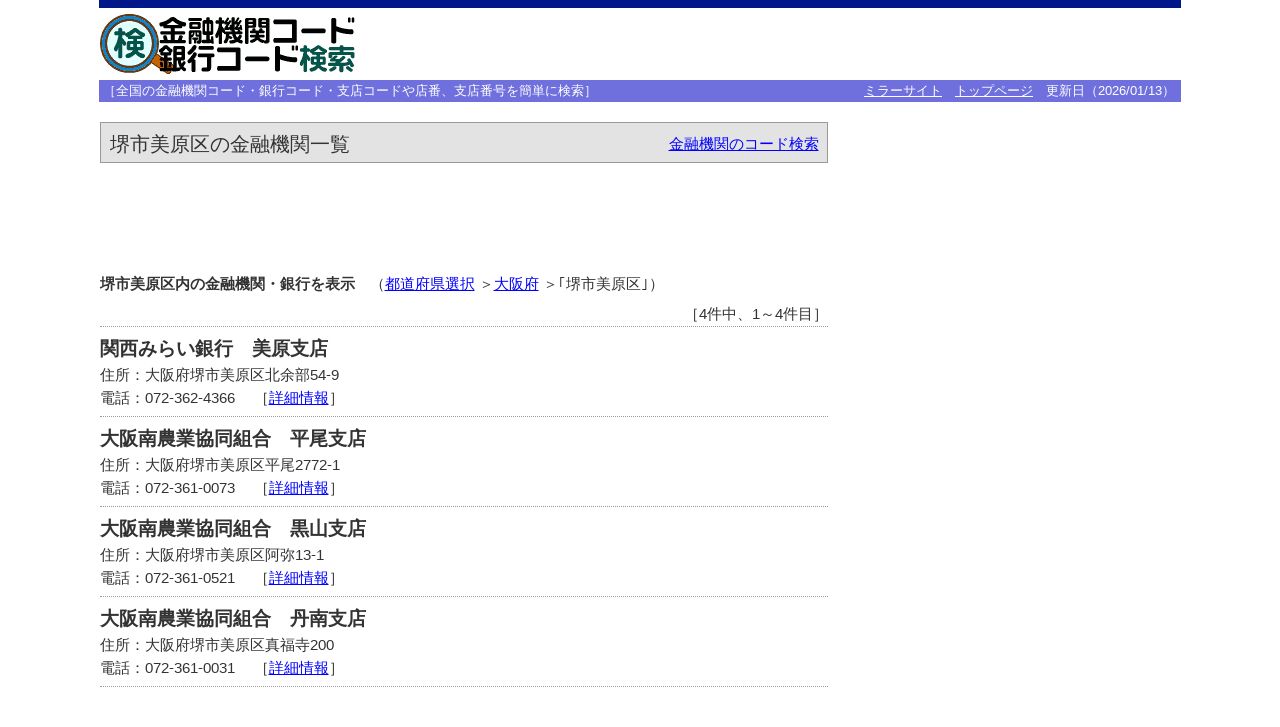

--- FILE ---
content_type: text/html; charset=UTF-8
request_url: https://zengin.ajtw.net/271471/01/
body_size: 7928
content:
<!DOCTYPE html>
<html lang="ja">
<head><meta charset="utf-8">
<meta name="description" content="堺市美原区の金融機関一覧。金融機関コード、銀行コード、支店コードや店番、支店番号を簡単に検索できます。">
<meta name="robots" content="index,follow">
<title>堺市美原区の金融機関一覧 - 金融機関コード・銀行コード検索</title>
<link rel="stylesheet" type="text/css" href="../../ssbig.css?v=2508180130"><link rel="stylesheet" type="text/css" href="../../ss2.css?v=2101292000"></head>
<body>
<div class="a1">
<div class="a2">
<div><a href="//zengin.ajtw.net/" accesskey="I"><img src="../../ttl.png" width="260" height="60" alt="金融機関コード・銀行コード検索"></a></div><div class="pp2"><script async src="https://pagead2.googlesyndication.com/pagead/js/adsbygoogle.js?client=ca-pub-5485624796433469"
     crossorigin="anonymous"></script>
<!-- zwn_gads高さ60 -->
<ins class="adsbygoogle"
     style="display:inline-block;min-width:300px;max-width:728px;width:100%;height:60px"
     data-ad-client="ca-pub-5485624796433469"
     data-ad-slot="6132539665"></ins>
<script>
     (adsbygoogle = window.adsbygoogle || []).push({});
</script>
</div></div>
<div class="a6">
<div>［全国の金融機関コード・銀行コード・支店コードや店番、支店番号を簡単に検索］</div>
<div><a href="//mirror.zengin.ajtw.net/">ミラーサイト</a>　<a href="//zengin.ajtw.net/">トップページ</a>　更新日（2026/01/13）</div>
</div>
</div><div class="c1">
<div class="c2">

<div class="f1 lz0 df">
<div><h1>堺市美原区の金融機関一覧</h1></div>
<div class="lz1"><a href="//zengin.ajtw.net/">金融機関のコード検索</a></div>
</div>
<div class="pp5"><script async src="https://pagead2.googlesyndication.com/pagead/js/adsbygoogle.js?client=ca-pub-5485624796433469"
     crossorigin="anonymous"></script>
<!-- znw_gads728_90 -->
<ins class="adsbygoogle"
     style="display:inline-block;width:728px;height:90px"
     data-ad-client="ca-pub-5485624796433469"
     data-ad-slot="1645093078"></ins>
<script>
     (adsbygoogle = window.adsbygoogle || []).push({});
</script></div>
<div class="p0"><span class="fb">堺市美原区内の金融機関・銀行を表示</span>　（<a href="/jichi01.php">都道府県選択</a> ＞<a href="/27/" accesskey="R">大阪府</a> ＞｢<span class="bd">堺市美原区</span>｣）</div>

   <div class="p0 oz3 yz2" style="position:relative;"><div class="oz2" style="position:absolute;width:85%;"><span></span></div>［4件中、1～4件目］</div>
   <div class="p0 oz3">
    <div class="oz8">関西みらい銀行　美原支店</div>
    <div class="oz9">住所：大阪府堺市美原区北余部54-9<br>電話：072-362-4366 　［<a href="/dbs5.php?abg=0159&amp;abs=365">詳細情報</a>］</div>
   </div>
   <div class="p0 oz3">
    <div class="oz8">大阪南農業協同組合　平尾支店</div>
    <div class="oz9">住所：大阪府堺市美原区平尾2772-1<br>電話：072-361-0073 　［<a href="/dbs5.php?abg=7139&amp;abs=026">詳細情報</a>］</div>
   </div>
   <div class="p0 oz3">
    <div class="oz8">大阪南農業協同組合　黒山支店</div>
    <div class="oz9">住所：大阪府堺市美原区阿弥13-1<br>電話：072-361-0521 　［<a href="/dbs5.php?abg=7139&amp;abs=027">詳細情報</a>］</div>
   </div>
   <div class="p0 oz3">
    <div class="oz8">大阪南農業協同組合　丹南支店</div>
    <div class="oz9">住所：大阪府堺市美原区真福寺200<br>電話：072-361-0031 　［<a href="/dbs5.php?abg=7139&amp;abs=028">詳細情報</a>］</div>
   </div>
   <div class="oz2"><span></span></div>
<div class="c6"><script async src="https://pagead2.googlesyndication.com/pagead/js/adsbygoogle.js?client=ca-pub-5485624796433469"
     crossorigin="anonymous"></script>
<!-- znw_gadsレスポンシブ -->
<ins class="adsbygoogle"
     style="display:block"
     data-ad-client="ca-pub-5485624796433469"
     data-ad-slot="3466160327"
     data-ad-format="auto"
     data-full-width-responsive="true"></ins>
<script>
     (adsbygoogle = window.adsbygoogle || []).push({});
</script></div>
</div>
<div class="c3"><div class="c4"><script async src="https://pagead2.googlesyndication.com/pagead/js/adsbygoogle.js?client=ca-pub-5485624796433469"
     crossorigin="anonymous"></script>
<!-- znw_gads336_280_r1 -->
<ins class="adsbygoogle"
     style="display:inline-block;width:336px;height:280px"
     data-ad-client="ca-pub-5485624796433469"
     data-ad-slot="4215940727"></ins>
<script>
     (adsbygoogle = window.adsbygoogle || []).push({});
</script></div><div class="c4"><script async src="https://pagead2.googlesyndication.com/pagead/js/adsbygoogle.js?client=ca-pub-5485624796433469"
     crossorigin="anonymous"></script>
<!-- znw_gads336_280_r2 -->
<ins class="adsbygoogle"
     style="display:inline-block;width:336px;height:280px"
     data-ad-client="ca-pub-5485624796433469"
     data-ad-slot="7169407127"></ins>
<script>
     (adsbygoogle = window.adsbygoogle || []).push({});
</script></div><div class="c4"><script async src="https://pagead2.googlesyndication.com/pagead/js/adsbygoogle.js?client=ca-pub-5485624796433469"
     crossorigin="anonymous"></script>
<!-- znw_gads300_600_r2 -->
<ins class="adsbygoogle"
     style="display:inline-block;width:300px;height:600px"
     data-ad-client="ca-pub-5485624796433469"
     data-ad-slot="9313034322"></ins>
<script>
     (adsbygoogle = window.adsbygoogle || []).push({});
</script></div><div class="d1"><a href="https://seireki.hikak.com/" target="_blank">西暦和暦年齢一覧表</a><span>西暦、和暦、年齢の一覧表・早見表</span><a href="https://zengin.ajtw.net/kinri.php" target="_blank">普通預金定期預金金利一覧</a><span>主な銀行・金融機関の金利一覧</span><a href="https://1ran.hikak.com/syuto/" target="_blank">首都一覧</a><span>世界の国の首都一覧を確認できるサイト</span><a href="https://boki.shindans.com/" target="_blank">簿記仕訳ドリル（初級･3級）</a><span>無料で簿記の勉強、仕訳の勉強ができます</span></div></div></div><div class="b7 gd"></div>
<div class="b1"><div class="b3">
<div>･<a href="https://dc10.shindans.com/" target="_blank">地図記号クイズ</a></div>
<div>･<a href="https://namae.shindans.com/" target="_blank">名前スカウター</a></div>
</div></div><div class="b1"><div class="b2">
<div class="df">
<div>･<a href="../../jichi01.php">所在地別検索</a></div>
<div>･<a href="../../kinri.php">普通預金定期預金金利一覧</a></div>
</div>
<div class="df">
<div>･<a href="../../goriyou.php">ご利用にあたって</a></div>
<div>･<a href="../../gaiyou.php" accesskey="G">運営概要</a></div>
</div>
<div class="df">
<div>･<a href="../../otoiawase.php">お問い合わせ</a></div>
<div>･<a href="../../ad.php">広告掲載</a></div>
</div>
<div class="df">
<div>･<a href="../../link.php" accesskey="L">金融機関リンク集</a></div>
<div>･<a href="//zengin.ajtw.net/">トップページ</a></div>
</div>
</div>
<div class="b5">「金融機関コード･銀行コード･支店コード検索」はコード･番号や店番、支店番号を検索できます。<br>(C)Diamondsystem Inc.</div>
</div>
<!-- Global site tag (gtag.js) - Google Analytics -->
<script async src="https://www.googletagmanager.com/gtag/js?id=UA-108083779-3"></script>
<script>
  window.dataLayer = window.dataLayer || [];
  function gtag(){dataLayer.push(arguments);}
  gtag('js', new Date());

  gtag('config', 'UA-108083779-3');
</script>

<script>
  window.addEventListener('DOMContentLoaded',function(){
    let lnk = document.querySelectorAll('div.p0.oz3.yz2 a');
    for(let i=0;lnk[i];i++){
      if(/前へ/.test(lnk[i].textContent)) lnk[i].setAttribute('accesskey','B');
      if(/次へ/.test(lnk[i].textContent)) lnk[i].setAttribute('accesskey','N');
    }
  });
</script>
</body>
</html>


--- FILE ---
content_type: text/html; charset=utf-8
request_url: https://www.google.com/recaptcha/api2/aframe
body_size: 272
content:
<!DOCTYPE HTML><html><head><meta http-equiv="content-type" content="text/html; charset=UTF-8"></head><body><script nonce="DjlUEXKkrIzrOPFqxpd5IQ">/** Anti-fraud and anti-abuse applications only. See google.com/recaptcha */ try{var clients={'sodar':'https://pagead2.googlesyndication.com/pagead/sodar?'};window.addEventListener("message",function(a){try{if(a.source===window.parent){var b=JSON.parse(a.data);var c=clients[b['id']];if(c){var d=document.createElement('img');d.src=c+b['params']+'&rc='+(localStorage.getItem("rc::a")?sessionStorage.getItem("rc::b"):"");window.document.body.appendChild(d);sessionStorage.setItem("rc::e",parseInt(sessionStorage.getItem("rc::e")||0)+1);localStorage.setItem("rc::h",'1768463144250');}}}catch(b){}});window.parent.postMessage("_grecaptcha_ready", "*");}catch(b){}</script></body></html>

--- FILE ---
content_type: text/css
request_url: https://zengin.ajtw.net/ss2.css?v=2101292000
body_size: 1738
content:
.fz9{padding:20px 0 9px 0;font-weight:bold;text-align:center;}
.lz0{justify-content:space-between;}
.lz1{font-size:0.72em;padding:4px 8px 0 0;}
.lz2{padding:7px 0 20px 0;font-size:1.18em;line-height:2;}
.lz3{width:80px;}
.lz4{font-weight:bold;background-color:#ffffb4;padding:4px 6px 1px 6px;border-bottom:2px solid #e3e3e3;}
.lz5{flex-wrap:wrap;padding:4px 0 20px 2px;}
.lz6{padding:0 20px 0 0;}
.oz2{font-size:0.92em;line-height:1.6;text-align:center;}
.oz3{border-bottom:1px #9a9a9a dotted;}
.oz4{border-top:1px #9a9a9a dotted;}
.oz5{padding:26px 0;}
.oz6{margin:26px 0 10px 0;}
.oz7{padding:3px 0 0 10px;line-height:1.8;}
.oz8{font-size:1.28em;font-weight:bold;}
.oz9{padding:0 0 6px 0;}
.pz1{margin:0;padding:0 0 0 24px;}
.pz1 li{padding:0 0 14px 0;}
.pz2{text-align:right;padding:0 0 36px 0;}
.pz3{margin:0;padding:0;list-style:none;}
.pz3 li{padding:0 0 10px 0;}
.pz3 a{font-weight:bold;}
.pz4{width:24px;}
.pz5{flex:1;padding:0 0 14px 0;}
.pz6{width:90px;}
.pz8{padding:0 0 26px 0;}
.pz9{padding:2px 6px 12px 6px;text-align:left;line-height:1.66;}
.qz0{font-size:0.92em;}
.qz0 table{border-collapse:collapse;width:100%;}
.qz0 th{border:1px #999999 solid;background-color:#1f4c83;color:#ffffff;text-align:center;padding:3px 0 2px 0;}
.qz0 td:nth-of-type(2){border:1px #999999 solid;font-size:0.72em;}
.qz1{width:70%;margin:8px 0 8px 6px;}
.qz2{width:90%;height:80px;margin:8px 0 4px 6px;}
.qz3{text-align:center;margin:12px;}
.qz3 input[type="button"]{font-size:1.18em;font-weight:bold;width:100px;height:40px;margin:0 0 0 8px;}
.qz4{font-size:0.92em;padding:14px 0;line-height:1.6;}
.qz5{border:1px #999999 solid;width:140px;text-align:center;font-weight:bold;background-color:#c8dbf2;}
.qz6{width:60px;}
.yz1{margin:0;padding:0 0 0 24px;}
.yz1 li{padding:0 0 14px 0;}
.yz2{text-align:right;}
.yz3{margin:0;padding:0;list-style:none;}
.yz3 li{padding:0 0 14px 0;}
.yz6{margin:0;padding:0 0 20px 0;list-style:none;}
.yz6 li{padding:0 0 4px 0;}
